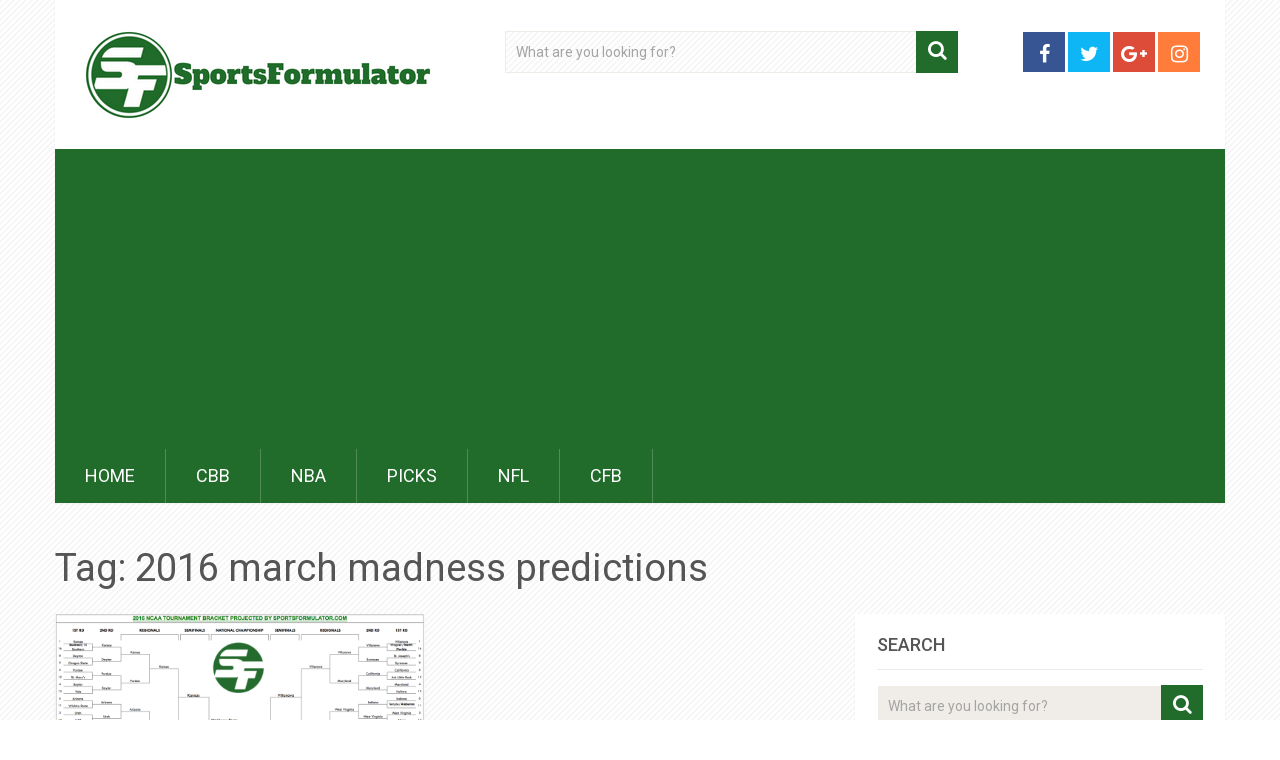

--- FILE ---
content_type: text/html; charset=UTF-8
request_url: https://sportsformulator.com/en/tag/2016-march-madness-predictions/
body_size: 11762
content:
<!DOCTYPE html>
<html class="no-js" lang="en-US">
<head>
	<meta charset="UTF-8">
	<!-- Always force latest IE rendering engine (even in intranet) & Chrome Frame -->
	<!--[if IE ]>
	<meta http-equiv="X-UA-Compatible" content="IE=edge,chrome=1">
	<![endif]-->
	<link rel="profile" href="http://gmpg.org/xfn/11" />
	
                    <link rel="icon" href="https://sportsformulator.com/wp-content/uploads/2016/03/SportsFormulatorLogoGreen32.jpg" type="image/x-icon" />
        
                    <!-- IE10 Tile.-->
            <meta name="msapplication-TileColor" content="#FFFFFF">
            <meta name="msapplication-TileImage" content="https://sportsformulator.com/wp-content/uploads/2016/03/SportsFormulatorLogoGreen150.jpg">
        
                    <!--iOS/android/handheld specific -->
            <link rel="apple-touch-icon-precomposed" href="https://sportsformulator.com/wp-content/uploads/2016/03/SportsFormulatorLogoGreen150.jpg" />
        
                    <meta name="viewport" content="width=device-width, initial-scale=1">
            <meta name="apple-mobile-web-app-capable" content="yes">
            <meta name="apple-mobile-web-app-status-bar-style" content="black">
        
                            	<link rel="pingback" href="https://sportsformulator.com/xmlrpc.php" />
	<meta name='robots' content='index, follow, max-image-preview:large, max-snippet:-1, max-video-preview:-1' />
<script type="text/javascript">document.documentElement.className = document.documentElement.className.replace( /\bno-js\b/,'js' );</script>
	<!-- This site is optimized with the Yoast SEO plugin v26.7 - https://yoast.com/wordpress/plugins/seo/ -->
	<title>2016 march madness predictions Archives - SportsFormulator</title>
	<link rel="canonical" href="https://sportsformulator.com/en/tag/2016-march-madness-predictions/" />
	<meta property="og:locale" content="en_US" />
	<meta property="og:type" content="article" />
	<meta property="og:title" content="2016 march madness predictions Archives - SportsFormulator" />
	<meta property="og:url" content="https://sportsformulator.com/en/tag/2016-march-madness-predictions/" />
	<meta property="og:site_name" content="SportsFormulator" />
	<meta name="twitter:card" content="summary_large_image" />
	<meta name="twitter:site" content="@sportsformulatr" />
	<script type="application/ld+json" class="yoast-schema-graph">{"@context":"https://schema.org","@graph":[{"@type":"CollectionPage","@id":"https://sportsformulator.com/en/tag/2016-march-madness-predictions/","url":"https://sportsformulator.com/en/tag/2016-march-madness-predictions/","name":"2016 march madness predictions Archives - SportsFormulator","isPartOf":{"@id":"https://sportsformulator.com/#website"},"inLanguage":"en-US"},{"@type":"WebSite","@id":"https://sportsformulator.com/#website","url":"https://sportsformulator.com/","name":"SportsFormulator","description":"Data Driven Sports Predictions","publisher":{"@id":"https://sportsformulator.com/#organization"},"potentialAction":[{"@type":"SearchAction","target":{"@type":"EntryPoint","urlTemplate":"https://sportsformulator.com/?s={search_term_string}"},"query-input":{"@type":"PropertyValueSpecification","valueRequired":true,"valueName":"search_term_string"}}],"inLanguage":"en-US"},{"@type":"Organization","@id":"https://sportsformulator.com/#organization","name":"SportsFormulator","url":"https://sportsformulator.com/","logo":{"@type":"ImageObject","inLanguage":"en-US","@id":"https://sportsformulator.com/#/schema/logo/image/","url":"https://sportsformulator.com/wp-content/uploads/2015/12/SportsFormulatorLogoGreen.jpg","contentUrl":"https://sportsformulator.com/wp-content/uploads/2015/12/SportsFormulatorLogoGreen.jpg","width":343,"height":343,"caption":"SportsFormulator"},"image":{"@id":"https://sportsformulator.com/#/schema/logo/image/"},"sameAs":["http://facebook.com/sportsformulator","https://x.com/sportsformulatr","http://instagram.com/sportsformulator","https://www.linkedin.com/company/2951242/admin/updates/"]}]}</script>
	<!-- / Yoast SEO plugin. -->


<link rel='dns-prefetch' href='//www.googletagmanager.com' />
<link rel='dns-prefetch' href='//pagead2.googlesyndication.com' />
<link rel="alternate" type="application/rss+xml" title="SportsFormulator &raquo; Feed" href="https://sportsformulator.com/feed/" />
<link rel="alternate" type="application/rss+xml" title="SportsFormulator &raquo; Comments Feed" href="https://sportsformulator.com/comments/feed/" />
<link rel="alternate" type="application/rss+xml" title="SportsFormulator &raquo; 2016 march madness predictions Tag Feed" href="https://sportsformulator.com/en/tag/2016-march-madness-predictions/feed/" />
<style id='wp-img-auto-sizes-contain-inline-css' type='text/css'>
img:is([sizes=auto i],[sizes^="auto," i]){contain-intrinsic-size:3000px 1500px}
/*# sourceURL=wp-img-auto-sizes-contain-inline-css */
</style>
<style id='wp-emoji-styles-inline-css' type='text/css'>

	img.wp-smiley, img.emoji {
		display: inline !important;
		border: none !important;
		box-shadow: none !important;
		height: 1em !important;
		width: 1em !important;
		margin: 0 0.07em !important;
		vertical-align: -0.1em !important;
		background: none !important;
		padding: 0 !important;
	}
/*# sourceURL=wp-emoji-styles-inline-css */
</style>
<link rel='stylesheet' id='wp-block-library-css' href='https://sportsformulator.com/wp-includes/css/dist/block-library/style.min.css' type='text/css' media='all' />
<style id='classic-theme-styles-inline-css' type='text/css'>
/*! This file is auto-generated */
.wp-block-button__link{color:#fff;background-color:#32373c;border-radius:9999px;box-shadow:none;text-decoration:none;padding:calc(.667em + 2px) calc(1.333em + 2px);font-size:1.125em}.wp-block-file__button{background:#32373c;color:#fff;text-decoration:none}
/*# sourceURL=/wp-includes/css/classic-themes.min.css */
</style>
<style id='global-styles-inline-css' type='text/css'>
:root{--wp--preset--aspect-ratio--square: 1;--wp--preset--aspect-ratio--4-3: 4/3;--wp--preset--aspect-ratio--3-4: 3/4;--wp--preset--aspect-ratio--3-2: 3/2;--wp--preset--aspect-ratio--2-3: 2/3;--wp--preset--aspect-ratio--16-9: 16/9;--wp--preset--aspect-ratio--9-16: 9/16;--wp--preset--color--black: #000000;--wp--preset--color--cyan-bluish-gray: #abb8c3;--wp--preset--color--white: #ffffff;--wp--preset--color--pale-pink: #f78da7;--wp--preset--color--vivid-red: #cf2e2e;--wp--preset--color--luminous-vivid-orange: #ff6900;--wp--preset--color--luminous-vivid-amber: #fcb900;--wp--preset--color--light-green-cyan: #7bdcb5;--wp--preset--color--vivid-green-cyan: #00d084;--wp--preset--color--pale-cyan-blue: #8ed1fc;--wp--preset--color--vivid-cyan-blue: #0693e3;--wp--preset--color--vivid-purple: #9b51e0;--wp--preset--gradient--vivid-cyan-blue-to-vivid-purple: linear-gradient(135deg,rgb(6,147,227) 0%,rgb(155,81,224) 100%);--wp--preset--gradient--light-green-cyan-to-vivid-green-cyan: linear-gradient(135deg,rgb(122,220,180) 0%,rgb(0,208,130) 100%);--wp--preset--gradient--luminous-vivid-amber-to-luminous-vivid-orange: linear-gradient(135deg,rgb(252,185,0) 0%,rgb(255,105,0) 100%);--wp--preset--gradient--luminous-vivid-orange-to-vivid-red: linear-gradient(135deg,rgb(255,105,0) 0%,rgb(207,46,46) 100%);--wp--preset--gradient--very-light-gray-to-cyan-bluish-gray: linear-gradient(135deg,rgb(238,238,238) 0%,rgb(169,184,195) 100%);--wp--preset--gradient--cool-to-warm-spectrum: linear-gradient(135deg,rgb(74,234,220) 0%,rgb(151,120,209) 20%,rgb(207,42,186) 40%,rgb(238,44,130) 60%,rgb(251,105,98) 80%,rgb(254,248,76) 100%);--wp--preset--gradient--blush-light-purple: linear-gradient(135deg,rgb(255,206,236) 0%,rgb(152,150,240) 100%);--wp--preset--gradient--blush-bordeaux: linear-gradient(135deg,rgb(254,205,165) 0%,rgb(254,45,45) 50%,rgb(107,0,62) 100%);--wp--preset--gradient--luminous-dusk: linear-gradient(135deg,rgb(255,203,112) 0%,rgb(199,81,192) 50%,rgb(65,88,208) 100%);--wp--preset--gradient--pale-ocean: linear-gradient(135deg,rgb(255,245,203) 0%,rgb(182,227,212) 50%,rgb(51,167,181) 100%);--wp--preset--gradient--electric-grass: linear-gradient(135deg,rgb(202,248,128) 0%,rgb(113,206,126) 100%);--wp--preset--gradient--midnight: linear-gradient(135deg,rgb(2,3,129) 0%,rgb(40,116,252) 100%);--wp--preset--font-size--small: 13px;--wp--preset--font-size--medium: 20px;--wp--preset--font-size--large: 36px;--wp--preset--font-size--x-large: 42px;--wp--preset--spacing--20: 0.44rem;--wp--preset--spacing--30: 0.67rem;--wp--preset--spacing--40: 1rem;--wp--preset--spacing--50: 1.5rem;--wp--preset--spacing--60: 2.25rem;--wp--preset--spacing--70: 3.38rem;--wp--preset--spacing--80: 5.06rem;--wp--preset--shadow--natural: 6px 6px 9px rgba(0, 0, 0, 0.2);--wp--preset--shadow--deep: 12px 12px 50px rgba(0, 0, 0, 0.4);--wp--preset--shadow--sharp: 6px 6px 0px rgba(0, 0, 0, 0.2);--wp--preset--shadow--outlined: 6px 6px 0px -3px rgb(255, 255, 255), 6px 6px rgb(0, 0, 0);--wp--preset--shadow--crisp: 6px 6px 0px rgb(0, 0, 0);}:where(.is-layout-flex){gap: 0.5em;}:where(.is-layout-grid){gap: 0.5em;}body .is-layout-flex{display: flex;}.is-layout-flex{flex-wrap: wrap;align-items: center;}.is-layout-flex > :is(*, div){margin: 0;}body .is-layout-grid{display: grid;}.is-layout-grid > :is(*, div){margin: 0;}:where(.wp-block-columns.is-layout-flex){gap: 2em;}:where(.wp-block-columns.is-layout-grid){gap: 2em;}:where(.wp-block-post-template.is-layout-flex){gap: 1.25em;}:where(.wp-block-post-template.is-layout-grid){gap: 1.25em;}.has-black-color{color: var(--wp--preset--color--black) !important;}.has-cyan-bluish-gray-color{color: var(--wp--preset--color--cyan-bluish-gray) !important;}.has-white-color{color: var(--wp--preset--color--white) !important;}.has-pale-pink-color{color: var(--wp--preset--color--pale-pink) !important;}.has-vivid-red-color{color: var(--wp--preset--color--vivid-red) !important;}.has-luminous-vivid-orange-color{color: var(--wp--preset--color--luminous-vivid-orange) !important;}.has-luminous-vivid-amber-color{color: var(--wp--preset--color--luminous-vivid-amber) !important;}.has-light-green-cyan-color{color: var(--wp--preset--color--light-green-cyan) !important;}.has-vivid-green-cyan-color{color: var(--wp--preset--color--vivid-green-cyan) !important;}.has-pale-cyan-blue-color{color: var(--wp--preset--color--pale-cyan-blue) !important;}.has-vivid-cyan-blue-color{color: var(--wp--preset--color--vivid-cyan-blue) !important;}.has-vivid-purple-color{color: var(--wp--preset--color--vivid-purple) !important;}.has-black-background-color{background-color: var(--wp--preset--color--black) !important;}.has-cyan-bluish-gray-background-color{background-color: var(--wp--preset--color--cyan-bluish-gray) !important;}.has-white-background-color{background-color: var(--wp--preset--color--white) !important;}.has-pale-pink-background-color{background-color: var(--wp--preset--color--pale-pink) !important;}.has-vivid-red-background-color{background-color: var(--wp--preset--color--vivid-red) !important;}.has-luminous-vivid-orange-background-color{background-color: var(--wp--preset--color--luminous-vivid-orange) !important;}.has-luminous-vivid-amber-background-color{background-color: var(--wp--preset--color--luminous-vivid-amber) !important;}.has-light-green-cyan-background-color{background-color: var(--wp--preset--color--light-green-cyan) !important;}.has-vivid-green-cyan-background-color{background-color: var(--wp--preset--color--vivid-green-cyan) !important;}.has-pale-cyan-blue-background-color{background-color: var(--wp--preset--color--pale-cyan-blue) !important;}.has-vivid-cyan-blue-background-color{background-color: var(--wp--preset--color--vivid-cyan-blue) !important;}.has-vivid-purple-background-color{background-color: var(--wp--preset--color--vivid-purple) !important;}.has-black-border-color{border-color: var(--wp--preset--color--black) !important;}.has-cyan-bluish-gray-border-color{border-color: var(--wp--preset--color--cyan-bluish-gray) !important;}.has-white-border-color{border-color: var(--wp--preset--color--white) !important;}.has-pale-pink-border-color{border-color: var(--wp--preset--color--pale-pink) !important;}.has-vivid-red-border-color{border-color: var(--wp--preset--color--vivid-red) !important;}.has-luminous-vivid-orange-border-color{border-color: var(--wp--preset--color--luminous-vivid-orange) !important;}.has-luminous-vivid-amber-border-color{border-color: var(--wp--preset--color--luminous-vivid-amber) !important;}.has-light-green-cyan-border-color{border-color: var(--wp--preset--color--light-green-cyan) !important;}.has-vivid-green-cyan-border-color{border-color: var(--wp--preset--color--vivid-green-cyan) !important;}.has-pale-cyan-blue-border-color{border-color: var(--wp--preset--color--pale-cyan-blue) !important;}.has-vivid-cyan-blue-border-color{border-color: var(--wp--preset--color--vivid-cyan-blue) !important;}.has-vivid-purple-border-color{border-color: var(--wp--preset--color--vivid-purple) !important;}.has-vivid-cyan-blue-to-vivid-purple-gradient-background{background: var(--wp--preset--gradient--vivid-cyan-blue-to-vivid-purple) !important;}.has-light-green-cyan-to-vivid-green-cyan-gradient-background{background: var(--wp--preset--gradient--light-green-cyan-to-vivid-green-cyan) !important;}.has-luminous-vivid-amber-to-luminous-vivid-orange-gradient-background{background: var(--wp--preset--gradient--luminous-vivid-amber-to-luminous-vivid-orange) !important;}.has-luminous-vivid-orange-to-vivid-red-gradient-background{background: var(--wp--preset--gradient--luminous-vivid-orange-to-vivid-red) !important;}.has-very-light-gray-to-cyan-bluish-gray-gradient-background{background: var(--wp--preset--gradient--very-light-gray-to-cyan-bluish-gray) !important;}.has-cool-to-warm-spectrum-gradient-background{background: var(--wp--preset--gradient--cool-to-warm-spectrum) !important;}.has-blush-light-purple-gradient-background{background: var(--wp--preset--gradient--blush-light-purple) !important;}.has-blush-bordeaux-gradient-background{background: var(--wp--preset--gradient--blush-bordeaux) !important;}.has-luminous-dusk-gradient-background{background: var(--wp--preset--gradient--luminous-dusk) !important;}.has-pale-ocean-gradient-background{background: var(--wp--preset--gradient--pale-ocean) !important;}.has-electric-grass-gradient-background{background: var(--wp--preset--gradient--electric-grass) !important;}.has-midnight-gradient-background{background: var(--wp--preset--gradient--midnight) !important;}.has-small-font-size{font-size: var(--wp--preset--font-size--small) !important;}.has-medium-font-size{font-size: var(--wp--preset--font-size--medium) !important;}.has-large-font-size{font-size: var(--wp--preset--font-size--large) !important;}.has-x-large-font-size{font-size: var(--wp--preset--font-size--x-large) !important;}
:where(.wp-block-post-template.is-layout-flex){gap: 1.25em;}:where(.wp-block-post-template.is-layout-grid){gap: 1.25em;}
:where(.wp-block-term-template.is-layout-flex){gap: 1.25em;}:where(.wp-block-term-template.is-layout-grid){gap: 1.25em;}
:where(.wp-block-columns.is-layout-flex){gap: 2em;}:where(.wp-block-columns.is-layout-grid){gap: 2em;}
:root :where(.wp-block-pullquote){font-size: 1.5em;line-height: 1.6;}
/*# sourceURL=global-styles-inline-css */
</style>
<style id='woocommerce-inline-inline-css' type='text/css'>
.woocommerce form .form-row .required { visibility: visible; }
/*# sourceURL=woocommerce-inline-inline-css */
</style>
<link rel='stylesheet' id='ez-toc-css' href='https://sportsformulator.com/wp-content/plugins/easy-table-of-contents/assets/css/screen.min.css' type='text/css' media='all' />
<style id='ez-toc-inline-css' type='text/css'>
div#ez-toc-container .ez-toc-title {font-size: 120%;}div#ez-toc-container .ez-toc-title {font-weight: 500;}div#ez-toc-container ul li , div#ez-toc-container ul li a {font-size: 95%;}div#ez-toc-container ul li , div#ez-toc-container ul li a {font-weight: 500;}div#ez-toc-container nav ul ul li {font-size: 90%;}.ez-toc-box-title {font-weight: bold; margin-bottom: 10px; text-align: center; text-transform: uppercase; letter-spacing: 1px; color: #666; padding-bottom: 5px;position:absolute;top:-4%;left:5%;background-color: inherit;transition: top 0.3s ease;}.ez-toc-box-title.toc-closed {top:-25%;}
.ez-toc-container-direction {direction: ltr;}.ez-toc-counter ul{counter-reset: item ;}.ez-toc-counter nav ul li a::before {content: counters(item, '.', decimal) '. ';display: inline-block;counter-increment: item;flex-grow: 0;flex-shrink: 0;margin-right: .2em; float: left; }.ez-toc-widget-direction {direction: ltr;}.ez-toc-widget-container ul{counter-reset: item ;}.ez-toc-widget-container nav ul li a::before {content: counters(item, '.', decimal) '. ';display: inline-block;counter-increment: item;flex-grow: 0;flex-shrink: 0;margin-right: .2em; float: left; }
/*# sourceURL=ez-toc-inline-css */
</style>
<link rel='stylesheet' id='sociallyviral-stylesheet-css' href='https://sportsformulator.com/wp-content/themes/mts_sociallyviral/style.css' type='text/css' media='all' />
<style id='sociallyviral-stylesheet-inline-css' type='text/css'>

        body, .sidebar.c-4-12, #header #s {background-color:#ffffff;background-image:url(https://sportsformulator.com/wp-content/themes/mts_sociallyviral/images/pattern3.png);}

        #primary-navigation, .navigation ul ul, .pagination a, .pagination .dots, .latestPost-review-wrapper, .single_post .thecategory, .single-prev-next a:hover, .tagcloud a:hover, #commentform input#submit:hover, .contactform #submit:hover, .post-label, .latestPost .review-type-circle.review-total-only, .latestPost .review-type-circle.wp-review-show-total, .bypostauthor .fn:after, #primary-navigation .navigation.mobile-menu-wrapper, #wpmm-megamenu .review-total-only, .owl-controls .owl-dot.active span, .owl-controls .owl-dot:hover span, .owl-prev, .owl-next, .woocommerce a.button, .woocommerce-page a.button, .woocommerce button.button, .woocommerce-page button.button, .woocommerce input.button, .woocommerce-page input.button, .woocommerce #respond input#submit, .woocommerce-page #respond input#submit, .woocommerce #content input.button, .woocommerce-page #content input.button, .woocommerce nav.woocommerce-pagination ul li a, .woocommerce-page nav.woocommerce-pagination ul li a, .woocommerce #content nav.woocommerce-pagination ul li a, .woocommerce-page #content nav.woocommerce-pagination ul li a, .woocommerce .bypostauthor:after, #searchsubmit, .woocommerce nav.woocommerce-pagination ul li span.current, .woocommerce-page nav.woocommerce-pagination ul li span.current, .woocommerce #content nav.woocommerce-pagination ul li span.current, .woocommerce-page #content nav.woocommerce-pagination ul li span.current, .woocommerce nav.woocommerce-pagination ul li a:hover, .woocommerce-page nav.woocommerce-pagination ul li a:hover, .woocommerce #content nav.woocommerce-pagination ul li a:hover, .woocommerce-page #content nav.woocommerce-pagination ul li a:hover, .woocommerce nav.woocommerce-pagination ul li a:focus, .woocommerce-page nav.woocommerce-pagination ul li a:focus, .woocommerce #content nav.woocommerce-pagination ul li a:focus, .woocommerce-page #content nav.woocommerce-pagination ul li a:focus, .woocommerce a.button, .woocommerce-page a.button, .woocommerce button.button, .woocommerce-page button.button, .woocommerce input.button, .woocommerce-page input.button, .woocommerce #respond input#submit, .woocommerce-page #respond input#submit, .woocommerce #content input.button, .woocommerce-page #content input.button { background-color: #216c2a; color: #fff; }

        #searchform .fa-search, .currenttext, .pagination a:hover, .single .pagination a:hover .currenttext, .page-numbers.current, .pagination .nav-previous a:hover, .pagination .nav-next a:hover, .single-prev-next a, .tagcloud a, #commentform input#submit, .contact-form #mtscontact_submit, .woocommerce-product-search input[type='submit'], .woocommerce-account .woocommerce-MyAccount-navigation li.is-active { background-color: #216c2a; }

        .thecontent a, .post .tags a, #commentform a, .author-posts a:hover, .fn a, a { color: #216c2a; }

        .latestPost .title:hover, .latestPost .title a:hover, .post-info a:hover, .single_post .post-info a:hover, .copyrights a:hover, .thecontent a:hover, .breadcrumb a:hover, .sidebar.c-4-12 a:hover, .post .tags a:hover, #commentform a:hover, .author-posts a, .reply a:hover, .ajax-search-results li a:hover, .ajax-search-meta .results-link { color: #216c2a; }

        .wpmm-megamenu-showing.wpmm-light-scheme { background-color:#216c2a!important; }

        input#author:hover, input#email:hover, input#url:hover, #comment:hover, .contact-form input:hover, .contact-form textarea:hover, .woocommerce-product-search input[type='submit'] { border-color: #216c2a; }

        
        .shareit { bottom: 0; left: auto; margin: 0 0 0 -68px; width: 44px; position: fixed; padding: 5px; border:none; border-right: 0;}
        .share-item {margin: 2px;} .single-prev-next { width: 100%; } .single-prev-next a:nth-child(2) { float: right; } .rrssb-buttons li a .text { display: none; } .rrssb-buttons li.stumbleupon { max-width: 45px; }
        
        
        
        
            
/*# sourceURL=sociallyviral-stylesheet-inline-css */
</style>
<link rel='stylesheet' id='responsive-css' href='https://sportsformulator.com/wp-content/themes/mts_sociallyviral/css/responsive.css' type='text/css' media='all' />
<link rel='stylesheet' id='fontawesome-css' href='https://sportsformulator.com/wp-content/themes/mts_sociallyviral/css/font-awesome.min.css' type='text/css' media='all' />
<script type="text/javascript" src="https://sportsformulator.com/wp-includes/js/jquery/jquery.min.js" id="jquery-core-js"></script>
<script type="text/javascript" src="https://sportsformulator.com/wp-includes/js/jquery/jquery-migrate.min.js" id="jquery-migrate-js"></script>
<script type="text/javascript" id="mts_ajax-js-extra">
/* <![CDATA[ */
var mts_ajax_loadposts = {"startPage":"1","maxPages":"1","nextLink":"","autoLoad":"","i18n_loadmore":"Load More","i18n_loading":"Loading...","i18n_nomore":"No more posts."};
//# sourceURL=mts_ajax-js-extra
/* ]]> */
</script>
<script type="text/javascript" async="async" src="https://sportsformulator.com/wp-content/themes/mts_sociallyviral/js/ajax.js" id="mts_ajax-js"></script>
<script type="text/javascript" src="https://sportsformulator.com/wp-content/themes/mts_sociallyviral/js/history.js" id="historyjs-js"></script>
<link rel="https://api.w.org/" href="https://sportsformulator.com/wp-json/" /><link rel="alternate" title="JSON" type="application/json" href="https://sportsformulator.com/wp-json/wp/v2/tags/9497" /><link rel="EditURI" type="application/rsd+xml" title="RSD" href="https://sportsformulator.com/xmlrpc.php?rsd" />
<meta name="generator" content="WordPress 6.9" />
<meta name="generator" content="WooCommerce 10.4.3" />
<meta name="generator" content="Site Kit by Google 1.170.0" /><link href="//fonts.googleapis.com/css?family=Roboto:normal|Roboto:500&amp;subset=latin" rel="stylesheet" type="text/css">
<style type="text/css">
#logo a { font-family: 'Roboto'; font-weight: normal; font-size: 44px; color: #33bcf2; }
.primary-navigation li, .primary-navigation li a { font-family: 'Roboto'; font-weight: normal; font-size: 18px; color: #ffffff;text-transform: uppercase; }
.latestPost .title, .latestPost .title a { font-family: 'Roboto'; font-weight: normal; font-size: 24px; color: #555555;line-height: 36px; }
.single-title { font-family: 'Roboto'; font-weight: normal; font-size: 38px; color: #555555;line-height: 53px; }
body { font-family: 'Roboto'; font-weight: normal; font-size: 16px; color: #707070; }
.widget .widget-title { font-family: 'Roboto'; font-weight: 500; font-size: 18px; color: #555555;text-transform: uppercase; }
#sidebars .widget { font-family: 'Roboto'; font-weight: normal; font-size: 16px; color: #707070; }
.footer-widgets { font-family: 'Roboto'; font-weight: normal; font-size: 14px; color: #707070; }
h1 { font-family: 'Roboto'; font-weight: normal; font-size: 38px; color: #555555; }
h2 { font-family: 'Roboto'; font-weight: normal; font-size: 34px; color: #555555; }
h3 { font-family: 'Roboto'; font-weight: normal; font-size: 30px; color: #555555; }
h4 { font-family: 'Roboto'; font-weight: normal; font-size: 28px; color: #555555; }
h5 { font-family: 'Roboto'; font-weight: normal; font-size: 24px; color: #555555; }
h6 { font-family: 'Roboto'; font-weight: normal; font-size: 20px; color: #555555; }
</style>
	<noscript><style>.woocommerce-product-gallery{ opacity: 1 !important; }</style></noscript>
	
<!-- Google AdSense meta tags added by Site Kit -->
<meta name="google-adsense-platform-account" content="ca-host-pub-2644536267352236">
<meta name="google-adsense-platform-domain" content="sitekit.withgoogle.com">
<!-- End Google AdSense meta tags added by Site Kit -->
<meta name="generator" content="Elementor 3.33.4; features: additional_custom_breakpoints; settings: css_print_method-external, google_font-enabled, font_display-auto">
			<style>
				.e-con.e-parent:nth-of-type(n+4):not(.e-lazyloaded):not(.e-no-lazyload),
				.e-con.e-parent:nth-of-type(n+4):not(.e-lazyloaded):not(.e-no-lazyload) * {
					background-image: none !important;
				}
				@media screen and (max-height: 1024px) {
					.e-con.e-parent:nth-of-type(n+3):not(.e-lazyloaded):not(.e-no-lazyload),
					.e-con.e-parent:nth-of-type(n+3):not(.e-lazyloaded):not(.e-no-lazyload) * {
						background-image: none !important;
					}
				}
				@media screen and (max-height: 640px) {
					.e-con.e-parent:nth-of-type(n+2):not(.e-lazyloaded):not(.e-no-lazyload),
					.e-con.e-parent:nth-of-type(n+2):not(.e-lazyloaded):not(.e-no-lazyload) * {
						background-image: none !important;
					}
				}
			</style>
			
<!-- Google AdSense snippet added by Site Kit -->
<script type="text/javascript" async="async" src="https://pagead2.googlesyndication.com/pagead/js/adsbygoogle.js?client=ca-pub-0737756937690392&amp;host=ca-host-pub-2644536267352236" crossorigin="anonymous"></script>

<!-- End Google AdSense snippet added by Site Kit -->
<link rel="icon" href="https://sportsformulator.com/wp-content/uploads/2016/09/cropped-SF-Logo-Green-BG-32x32.png" sizes="32x32" />
<link rel="icon" href="https://sportsformulator.com/wp-content/uploads/2016/09/cropped-SF-Logo-Green-BG-192x192.png" sizes="192x192" />
<link rel="apple-touch-icon" href="https://sportsformulator.com/wp-content/uploads/2016/09/cropped-SF-Logo-Green-BG-180x180.png" />
<meta name="msapplication-TileImage" content="https://sportsformulator.com/wp-content/uploads/2016/09/cropped-SF-Logo-Green-BG-270x270.png" />
		<style type="text/css" id="wp-custom-css">
			body.page-id-42487 {
    overflow: hidden;
}
body.page-id-42487 .header-social a .fa {
    color: #fff;
    font: normal normal normal 20px / 1 FontAwesome;
}

.signup-frm .elementor-field-subgroup {
    line-height: 1.5;
}

.signup-frm .elementor-field-subgroup span.elementor-field-option input[type="checkbox"] {
    padding: 0;
    height: initial;
    width: initial;
    margin-bottom: 0;
    display: none;
    cursor: pointer;
}

.signup-frm .elementor-field-subgroup span.elementor-field-option label {
    position: relative;
    cursor: pointer;
}

.signup-frm .elementor-field-subgroup span.elementor-field-option label:before {
    content: "";
    -webkit-appearance: none;
    background-color: #fff;
    border: 2px solid #216c2a;
    box-shadow: 0 1px 2px rgba(0, 0, 0, 0.05), inset 0px -15px 10px -12px rgba(0, 0, 0, 0.05);
    padding: 7px;
    display: inline-block;
    position: relative;
    vertical-align: middle;
    cursor: pointer;
    margin: 0 5px 5px 0;
}

.signup-frm .elementor-field-subgroup span.elementor-field-option input[type="checkbox"]:checked+label:after {
    content: "";
    display: block;
    position: absolute;
    top: 1px;
    left: 6px;
    width: 5px;
    height: 9px;
    border: solid #216c2a;
    border-width: 0 2px 2px 0;
    transform: rotate(45deg);
}

.signup-frm .elementor-field-textual {
    min-height: 39px;
}

.signup-frm .elementor-message.elementor-message-success {
    color: green;
    padding: 0;
    display: inline-block;
    font-size: 16px;
    margin-top: 20px;
}

.signup-frm .elementor-field-type-email input[type="email"] {
    z-index: 1;
}

.signup-frm .e-form__buttons button {
    width: 100px;
    z-index: 99;
    cursor: pointer;
    padding: 10px 0;
    font-size: 13px;
}

.signup-frm .elementor-field-option label {
    font-size: 12px !important;
    line-height: 1.2em !important;
}

.signup-frm .e-form__buttons {
    position: absolute;
    right: -5px;
    width: 100%;
    justify-content: end;
    border-radius: 0 !important;
    top: 0;
}

.recommended-post-details .elementor-posts .elementor-post a.elementor-post__thumbnail__link {
    flex: 0 0 25%;
    max-width: 25%;
    width: 25%;
}

.elementor-grid-1.recommended-post-details .elementor-grid {
    gap: 20px;
}

.recommended-post-details .elementor-posts .elementor-post a.elementor-post__thumbnail__link img {
    width: 100%;
    border-radius: 6px;
}

.featued-stories:hover .elementor-swiper-button-prev,
.featued-stories:hover .elementor-swiper-button-next {
    opacity: 1;
}

.featued-stories .elementor-swiper-button-prev,
.featued-stories .elementor-swiper-button-next {
    opacity: 0;
}

.more-stories .elementor-post__thumbnail img,
.more-stories .elementor-post__thumbnail__link {
    display: none;
}

.featued-stories .elementor-post__thumbnail img {
    height: 300px !important;
    display: block;
    object-fit: cover;
    border-radius: 8px;
    position: relative;
}

.featued-stories .elementor-post__text {
    position: absolute;
    bottom: 10px;
    padding: 0 20px 20px 20px;
    width: auto;
    flex-grow: 0;
}

.featued-stories .elementor-post__thumbnail:after {
    background-image: linear-gradient(rgba(255, 255, 255, 0.5), rgba(0, 0, 0, 0.9));
    content: "";
    width: 100%;
    display: block;
    height: 100%;
    position: absolute;
    border-radius: 8px;
    top: 0px;
}

.featued-stories .elementor-post__text .elementor-post__title span a {
    color: #fff;
    font-family: "Oswald", Sans-serif;
    margin-bottom: 10px;
    display: block;
    font-size: 21px;
}

.featued-stories .elementor-widget-image img {
    height: 300px !important;
    display: block;
    object-fit: cover;
    border-radius: 8px;
    position: relative;
}

.featued-stories .elementor-container>.elementor-element .elementor-widget-wrap:before {
    content: "";
    position: absolute;
    inset: 0;
    background-image: repeating-linear-gradient(0deg, #000, transparent);
    z-index: 1;
}

.featued-stories .elementor-container>.elementor-element {
    border-radius: 10px;
    overflow: hidden;
}

.featued-stories .elementor-heading-title {
    line-height: 20px;
}

.featued-stories .elementor-widget-image img:after {
    background-image: linear-gradient(rgba(255, 255, 255, 0.5), rgba(0, 0, 0, 0.9));
    content: "";
    width: 100%;
    display: block;
    height: 100%;
    position: absolute;
    border-radius: 8px;
    top: 0;
    z-index: 999;
}
.featued-stories .swiper-slide a {
    color: #fff;
}

.more-stories .elementor-grid {
    gap: 10px;
}

.more-stories .elementor-post__title span a {
    font-size: 16px;
}

.more-stories .elementor-post__title {
    margin: 0 !important;
    padding: 5px 0 10px 35px;
    background: url(https://sportsformulator.com/wp-content/uploads/2024/06/l-post-icon.png);
    background-repeat: no-repeat;
    background-size: 20px;
    background-position: left 9px;
}

.more-stories .elementor-post__title span a:hover {
    color: #216c2a;
}

.more-stories .elementor-posts .elementor-post {
    border-bottom: 1px solid #afafaf;
}

.more-stories .elementor-posts .elementor-post:last-child {
    border-bottom: none;
}

.recommended-post-details .elementor-posts .elementor-post a.elementor-post__thumbnail__link img:hover {
    opacity: 0.5;
}
.page-id-42487 #toc_container {
    display: none;
}
@media (max-width: 1024px) {

    .recommended-post-details .elementor-posts .elementor-post__thumbnail {
        padding-bottom: 80px !important;
    }

    .signup-frm .e-form__buttons {
        right: -5px;
    }
}
@media (max-width: 767px) {

    .recommended-post-details .elementor-posts .elementor-post a.elementor-post__thumbnail__link {
        flex: 0 0 15%;
        max-width: 15%;
        width: 15%;
    }

    .recommended-post-details .elementor-posts .elementor-post__thumbnail {
        padding: 20px 0 50px 0 !important;
    }

    .recommended-post-details .elementor-posts .elementor-post {
        justify-content: center;
      align-items: center;
        margin-bottom: 5px;
    }
    .elementor-grid-1.recommended-post-details .elementor-grid {
    gap: 5px;
}
}		</style>
		</head>
<body id="blog" class="archive tag tag-2016-march-madness-predictions tag-9497 wp-theme-mts_sociallyviral main theme-mts_sociallyviral woocommerce-no-js elementor-default elementor-kit-41291">    
	<div class="main-container">
		<header id="site-header" role="banner" itemscope itemtype="http://schema.org/WPHeader">
			<div class="container">
				<div id="header">
					<div class="logo-wrap">
																												  <h2 id="logo" class="image-logo" itemprop="headline">
										<a href="https://sportsformulator.com"><img src="https://sportsformulator.com/wp-content/uploads/2018/07/SportsFormulator-Website-Header-1.png" alt="SportsFormulator" width="360" height="90"></a>
									</h2><!-- END #logo -->
																		</div>

											<div class="header-search"><form method="get" id="searchform" class="search-form" action="https://sportsformulator.com" _lpchecked="1">
	<fieldset>
		<input type="search" name="s" id="s" value="" placeholder="What are you looking for?"  />
		<button id="search-image" class="sbutton" type="submit" value="">
	    		<i class="fa fa-search"></i>
	    	</button>
	</fieldset>
</form>
</div>
					
											<div class="header-social">
					        					            					                <a href="http://facebook.com/sportsformulator" class="header-facebook" style="background: #375593" target="_blank"><span class="fa fa-facebook"></span></a>
					            					        					            					                <a href="http://www.twitter.com/sportsformulatr" class="header-twitter" style="background: #0eb6f6" target="_blank"><span class="fa fa-twitter"></span></a>
					            					        					            					                <a href="https://plus.google.com/b/113887632666506473949/" class="header-google-plus" style="background: #dd4b39" target="_blank"><span class="fa fa-google-plus"></span></a>
					            					        					            					                <a href="http://www.instagram.com/sportsformulator" class="header-instagram" style="background: #ff7c3a" target="_blank"><span class="fa fa-instagram"></span></a>
					            					        					    </div>
					
					

			        											<div id="primary-navigation" class="primary-navigation" role="navigation" itemscope itemtype="http://schema.org/SiteNavigationElement">
											<a href="#" id="pull" class="toggle-mobile-menu">Menu</a>
													<nav class="navigation clearfix">
																	<ul id="menu-sf" class="menu clearfix"><li id="menu-item-13952" class="menu-item menu-item-type-custom menu-item-object-custom menu-item-home menu-item-13952"><a href="https://sportsformulator.com">Home</a></li>
<li id="menu-item-13507" class="menu-item menu-item-type-taxonomy menu-item-object-category menu-item-13507"><a href="https://sportsformulator.com/en/category/college-basketball/">CBB</a></li>
<li id="menu-item-13241" class="menu-item menu-item-type-taxonomy menu-item-object-category menu-item-13241"><a href="https://sportsformulator.com/en/category/nba/">NBA</a></li>
<li id="menu-item-34536" class="menu-item menu-item-type-custom menu-item-object-custom menu-item-34536"><a href="https://sportsformulator.com/shop">Picks</a></li>
<li id="menu-item-20557" class="menu-item menu-item-type-taxonomy menu-item-object-category menu-item-20557"><a href="https://sportsformulator.com/en/category/nfl/">NFL</a></li>
<li id="menu-item-20556" class="menu-item menu-item-type-taxonomy menu-item-object-category menu-item-20556"><a href="https://sportsformulator.com/en/category/college-football/">CFB</a></li>
</ul>															</nav>
							<nav class="navigation mobile-only clearfix mobile-menu-wrapper">
								<ul id="menu-sf-1" class="menu clearfix"><li class="menu-item menu-item-type-custom menu-item-object-custom menu-item-home menu-item-13952"><a href="https://sportsformulator.com">Home</a></li>
<li class="menu-item menu-item-type-taxonomy menu-item-object-category menu-item-13507"><a href="https://sportsformulator.com/en/category/college-basketball/">CBB</a></li>
<li class="menu-item menu-item-type-taxonomy menu-item-object-category menu-item-13241"><a href="https://sportsformulator.com/en/category/nba/">NBA</a></li>
<li class="menu-item menu-item-type-custom menu-item-object-custom menu-item-34536"><a href="https://sportsformulator.com/shop">Picks</a></li>
<li class="menu-item menu-item-type-taxonomy menu-item-object-category menu-item-20557"><a href="https://sportsformulator.com/en/category/nfl/">NFL</a></li>
<li class="menu-item menu-item-type-taxonomy menu-item-object-category menu-item-20556"><a href="https://sportsformulator.com/en/category/college-football/">CFB</a></li>
</ul>							</nav>
											</div>
					 

				</div><!--#header-->
			</div><!--.container-->
		</header>
					<div class="header-ad">
				<script async src="//pagead2.googlesyndication.com/pagead/js/adsbygoogle.js"></script>
<script>
     (adsbygoogle = window.adsbygoogle || []).push({
          google_ad_client: "ca-pub-0737756937690392",
          enable_page_level_ads: true
     });
</script>			</div>
		<div id="page" class="home-h2">
	<div id="content_box">
		<h1 class="postsby">
			<span>Tag: <span>2016 march madness predictions</span></span>
		</h1>
		<p></p>
		            <div class="article">
        											<article class="latestPost excerpt first">
				    <a href="https://sportsformulator.com/en/2016-ncaa-tournament-predictions-march-1-2016/" title="2016 NCAA Tournament Predictions &#8211; March 1, 2016" class="post-image post-image-left">
                        <div class="featured-thumbnail"><img fetchpriority="high" width="370" height="264" src="https://sportsformulator.com/wp-content/uploads/2016/02/NCAA-Tournament-Predictions-March-1-2016.png" class="attachment-sociallyviral-featured size-sociallyviral-featured" alt="" title="" decoding="async" srcset="https://sportsformulator.com/wp-content/uploads/2016/02/NCAA-Tournament-Predictions-March-1-2016.png 1656w, https://sportsformulator.com/wp-content/uploads/2016/02/NCAA-Tournament-Predictions-March-1-2016-600x428.png 600w, https://sportsformulator.com/wp-content/uploads/2016/02/NCAA-Tournament-Predictions-March-1-2016-500x356.png 500w, https://sportsformulator.com/wp-content/uploads/2016/02/NCAA-Tournament-Predictions-March-1-2016-768x547.png 768w, https://sportsformulator.com/wp-content/uploads/2016/02/NCAA-Tournament-Predictions-March-1-2016-1024x730.png 1024w" sizes="(max-width: 370px) 100vw, 370px" /></div>                                                                    </a>
                    <header>
                        <h2 class="title front-view-title"><a href="https://sportsformulator.com/en/2016-ncaa-tournament-predictions-march-1-2016/" title="2016 NCAA Tournament Predictions &#8211; March 1, 2016">2016 NCAA Tournament Predictions &#8211; March 1, 2016</a></h2>
                        			<div class="post-info">
                                <span class="thecategory"><i class="fa fa-tags"></i> <a href="https://sportsformulator.com/en/category/college-basketball/" title="View all posts in College Basketball">College Basketball</a></span>
                            <span class="thetime date updated"><i class="fa fa-calendar"></i> <span>March 1, 2016</span></span>
            			</div>
		                    </header>
                </article>
			
							            <div class="pagination pagination-previous-next">
            <ul>
                <li class="nav-previous"></li>
                <li class="nav-next"></li>
            </ul>
            </div>
            					            </div>
            	<aside id="sidebar" class="sidebar c-4-12 mts-sidebar-sidebar" role="complementary" itemscope itemtype="http://schema.org/WPSideBar">
					<div id="sidebar-search" class="widget">
				<h3 class="widget-title">Search</h3>
				<form method="get" id="searchform" class="search-form" action="https://sportsformulator.com" _lpchecked="1">
	<fieldset>
		<input type="search" name="s" id="s" value="" placeholder="What are you looking for?"  />
		<button id="search-image" class="sbutton" type="submit" value="">
	    		<i class="fa fa-search"></i>
	    	</button>
	</fieldset>
</form>
			</div>
			<div id="sidebar-archives" class="widget">
				<h3 class="widget-title">Archives</h3>
				<ul>
						<li><a href='https://sportsformulator.com/en/2025/08/'>August 2025</a></li>
	<li><a href='https://sportsformulator.com/en/2024/08/'>August 2024</a></li>
	<li><a href='https://sportsformulator.com/en/2024/04/'>April 2024</a></li>
	<li><a href='https://sportsformulator.com/en/2024/02/'>February 2024</a></li>
	<li><a href='https://sportsformulator.com/en/2024/01/'>January 2024</a></li>
	<li><a href='https://sportsformulator.com/en/2023/12/'>December 2023</a></li>
	<li><a href='https://sportsformulator.com/en/2023/10/'>October 2023</a></li>
	<li><a href='https://sportsformulator.com/en/2023/09/'>September 2023</a></li>
	<li><a href='https://sportsformulator.com/en/2023/08/'>August 2023</a></li>
	<li><a href='https://sportsformulator.com/en/2023/02/'>February 2023</a></li>
	<li><a href='https://sportsformulator.com/en/2023/01/'>January 2023</a></li>
	<li><a href='https://sportsformulator.com/en/2022/12/'>December 2022</a></li>
	<li><a href='https://sportsformulator.com/en/2022/11/'>November 2022</a></li>
	<li><a href='https://sportsformulator.com/en/2022/10/'>October 2022</a></li>
	<li><a href='https://sportsformulator.com/en/2022/09/'>September 2022</a></li>
	<li><a href='https://sportsformulator.com/en/2022/04/'>April 2022</a></li>
	<li><a href='https://sportsformulator.com/en/2022/03/'>March 2022</a></li>
	<li><a href='https://sportsformulator.com/en/2022/02/'>February 2022</a></li>
	<li><a href='https://sportsformulator.com/en/2022/01/'>January 2022</a></li>
	<li><a href='https://sportsformulator.com/en/2021/11/'>November 2021</a></li>
	<li><a href='https://sportsformulator.com/en/2021/03/'>March 2021</a></li>
	<li><a href='https://sportsformulator.com/en/2021/02/'>February 2021</a></li>
	<li><a href='https://sportsformulator.com/en/2021/01/'>January 2021</a></li>
	<li><a href='https://sportsformulator.com/en/2020/12/'>December 2020</a></li>
	<li><a href='https://sportsformulator.com/en/2020/11/'>November 2020</a></li>
	<li><a href='https://sportsformulator.com/en/2020/10/'>October 2020</a></li>
	<li><a href='https://sportsformulator.com/en/2020/09/'>September 2020</a></li>
	<li><a href='https://sportsformulator.com/en/2020/08/'>August 2020</a></li>
	<li><a href='https://sportsformulator.com/en/2020/07/'>July 2020</a></li>
	<li><a href='https://sportsformulator.com/en/2020/04/'>April 2020</a></li>
	<li><a href='https://sportsformulator.com/en/2020/03/'>March 2020</a></li>
	<li><a href='https://sportsformulator.com/en/2020/01/'>January 2020</a></li>
	<li><a href='https://sportsformulator.com/en/2019/12/'>December 2019</a></li>
	<li><a href='https://sportsformulator.com/en/2019/11/'>November 2019</a></li>
	<li><a href='https://sportsformulator.com/en/2019/10/'>October 2019</a></li>
	<li><a href='https://sportsformulator.com/en/2019/09/'>September 2019</a></li>
	<li><a href='https://sportsformulator.com/en/2019/08/'>August 2019</a></li>
	<li><a href='https://sportsformulator.com/en/2019/07/'>July 2019</a></li>
	<li><a href='https://sportsformulator.com/en/2019/06/'>June 2019</a></li>
	<li><a href='https://sportsformulator.com/en/2019/05/'>May 2019</a></li>
	<li><a href='https://sportsformulator.com/en/2019/04/'>April 2019</a></li>
	<li><a href='https://sportsformulator.com/en/2019/03/'>March 2019</a></li>
	<li><a href='https://sportsformulator.com/en/2019/02/'>February 2019</a></li>
	<li><a href='https://sportsformulator.com/en/2019/01/'>January 2019</a></li>
	<li><a href='https://sportsformulator.com/en/2018/12/'>December 2018</a></li>
	<li><a href='https://sportsformulator.com/en/2018/11/'>November 2018</a></li>
	<li><a href='https://sportsformulator.com/en/2018/10/'>October 2018</a></li>
	<li><a href='https://sportsformulator.com/en/2018/09/'>September 2018</a></li>
	<li><a href='https://sportsformulator.com/en/2018/08/'>August 2018</a></li>
	<li><a href='https://sportsformulator.com/en/2018/07/'>July 2018</a></li>
	<li><a href='https://sportsformulator.com/en/2018/06/'>June 2018</a></li>
	<li><a href='https://sportsformulator.com/en/2018/05/'>May 2018</a></li>
	<li><a href='https://sportsformulator.com/en/2018/04/'>April 2018</a></li>
	<li><a href='https://sportsformulator.com/en/2018/03/'>March 2018</a></li>
	<li><a href='https://sportsformulator.com/en/2018/02/'>February 2018</a></li>
	<li><a href='https://sportsformulator.com/en/2018/01/'>January 2018</a></li>
	<li><a href='https://sportsformulator.com/en/2017/12/'>December 2017</a></li>
	<li><a href='https://sportsformulator.com/en/2017/11/'>November 2017</a></li>
	<li><a href='https://sportsformulator.com/en/2017/10/'>October 2017</a></li>
	<li><a href='https://sportsformulator.com/en/2017/09/'>September 2017</a></li>
	<li><a href='https://sportsformulator.com/en/2017/08/'>August 2017</a></li>
	<li><a href='https://sportsformulator.com/en/2017/07/'>July 2017</a></li>
	<li><a href='https://sportsformulator.com/en/2017/06/'>June 2017</a></li>
	<li><a href='https://sportsformulator.com/en/2017/05/'>May 2017</a></li>
	<li><a href='https://sportsformulator.com/en/2017/04/'>April 2017</a></li>
	<li><a href='https://sportsformulator.com/en/2017/03/'>March 2017</a></li>
	<li><a href='https://sportsformulator.com/en/2017/02/'>February 2017</a></li>
	<li><a href='https://sportsformulator.com/en/2017/01/'>January 2017</a></li>
	<li><a href='https://sportsformulator.com/en/2016/12/'>December 2016</a></li>
	<li><a href='https://sportsformulator.com/en/2016/11/'>November 2016</a></li>
	<li><a href='https://sportsformulator.com/en/2016/10/'>October 2016</a></li>
	<li><a href='https://sportsformulator.com/en/2016/09/'>September 2016</a></li>
	<li><a href='https://sportsformulator.com/en/2016/08/'>August 2016</a></li>
	<li><a href='https://sportsformulator.com/en/2016/07/'>July 2016</a></li>
	<li><a href='https://sportsformulator.com/en/2016/06/'>June 2016</a></li>
	<li><a href='https://sportsformulator.com/en/2016/05/'>May 2016</a></li>
	<li><a href='https://sportsformulator.com/en/2016/04/'>April 2016</a></li>
	<li><a href='https://sportsformulator.com/en/2016/03/'>March 2016</a></li>
	<li><a href='https://sportsformulator.com/en/2016/02/'>February 2016</a></li>
	<li><a href='https://sportsformulator.com/en/2016/01/'>January 2016</a></li>
	<li><a href='https://sportsformulator.com/en/2015/12/'>December 2015</a></li>
	<li><a href='https://sportsformulator.com/en/2015/11/'>November 2015</a></li>
	<li><a href='https://sportsformulator.com/en/2015/10/'>October 2015</a></li>
	<li><a href='https://sportsformulator.com/en/2015/09/'>September 2015</a></li>
	<li><a href='https://sportsformulator.com/en/2015/08/'>August 2015</a></li>
	<li><a href='https://sportsformulator.com/en/2015/07/'>July 2015</a></li>
	<li><a href='https://sportsformulator.com/en/2015/06/'>June 2015</a></li>
	<li><a href='https://sportsformulator.com/en/2015/05/'>May 2015</a></li>
	<li><a href='https://sportsformulator.com/en/2015/04/'>April 2015</a></li>
	<li><a href='https://sportsformulator.com/en/2015/03/'>March 2015</a></li>
	<li><a href='https://sportsformulator.com/en/2015/02/'>February 2015</a></li>
	<li><a href='https://sportsformulator.com/en/2015/01/'>January 2015</a></li>
	<li><a href='https://sportsformulator.com/en/2014/12/'>December 2014</a></li>
	<li><a href='https://sportsformulator.com/en/2014/11/'>November 2014</a></li>
	<li><a href='https://sportsformulator.com/en/2014/10/'>October 2014</a></li>
	<li><a href='https://sportsformulator.com/en/2014/09/'>September 2014</a></li>
	<li><a href='https://sportsformulator.com/en/2014/08/'>August 2014</a></li>
	<li><a href='https://sportsformulator.com/en/2014/07/'>July 2014</a></li>
	<li><a href='https://sportsformulator.com/en/2014/06/'>June 2014</a></li>
	<li><a href='https://sportsformulator.com/en/2014/05/'>May 2014</a></li>
	<li><a href='https://sportsformulator.com/en/2014/04/'>April 2014</a></li>
	<li><a href='https://sportsformulator.com/en/2014/03/'>March 2014</a></li>
	<li><a href='https://sportsformulator.com/en/2014/02/'>February 2014</a></li>
	<li><a href='https://sportsformulator.com/en/2014/01/'>January 2014</a></li>
	<li><a href='https://sportsformulator.com/en/2013/12/'>December 2013</a></li>
	<li><a href='https://sportsformulator.com/en/2013/11/'>November 2013</a></li>
	<li><a href='https://sportsformulator.com/en/2013/10/'>October 2013</a></li>
	<li><a href='https://sportsformulator.com/en/2013/09/'>September 2013</a></li>
	<li><a href='https://sportsformulator.com/en/2013/08/'>August 2013</a></li>
	<li><a href='https://sportsformulator.com/en/2013/07/'>July 2013</a></li>
	<li><a href='https://sportsformulator.com/en/2013/06/'>June 2013</a></li>
	<li><a href='https://sportsformulator.com/en/2013/05/'>May 2013</a></li>
	<li><a href='https://sportsformulator.com/en/2013/04/'>April 2013</a></li>
	<li><a href='https://sportsformulator.com/en/2013/03/'>March 2013</a></li>
	<li><a href='https://sportsformulator.com/en/2013/02/'>February 2013</a></li>
	<li><a href='https://sportsformulator.com/en/2013/01/'>January 2013</a></li>
	<li><a href='https://sportsformulator.com/en/2012/12/'>December 2012</a></li>
	<li><a href='https://sportsformulator.com/en/2012/10/'>October 2012</a></li>
				</ul>
			</div>
			<div id="sidebar-meta" class="widget">
				<h3 class="widget-title">Meta</h3>
				<ul>
										<li><a rel="nofollow" href="https://sportsformulator.com/wp-login.php">Log in</a></li>
									</ul>
			</div>
			</aside><!--#sidebar-->
        	</div>
</div><!--#page-->
</div><!--.main-container-->
<footer id="site-footer" role="contentinfo" itemscope itemtype="http://schema.org/WPFooter">
	<div class="container">
		         <div class="copyrights">
			<!--start copyrights-->
<div class="row" id="copyright-note">
<div class="copyright"><a href=" https://sportsformulator.com/" title=" Data Driven Sports Predictions">SportsFormulator</a> Copyright &copy; 2026. Copyright (c) 2018.  All Rights Reserved.  </div>
<a href="#blog" class="toplink"><i class=" fa fa-angle-up"></i></a>
<div class="top">
    <div id="footer-navigation" role="navigation" itemscope itemtype="http://schema.org/SiteNavigationElement">
        <nav id="navigation" class="clearfix">
            <ul id="menu-sf-2" class="menu clearfix"><li class="menu-item menu-item-type-custom menu-item-object-custom menu-item-home menu-item-13952"><a href="https://sportsformulator.com">Home</a></li>
<li class="menu-item menu-item-type-taxonomy menu-item-object-category menu-item-13507"><a href="https://sportsformulator.com/en/category/college-basketball/">CBB</a></li>
<li class="menu-item menu-item-type-taxonomy menu-item-object-category menu-item-13241"><a href="https://sportsformulator.com/en/category/nba/">NBA</a></li>
<li class="menu-item menu-item-type-custom menu-item-object-custom menu-item-34536"><a href="https://sportsformulator.com/shop">Picks</a></li>
<li class="menu-item menu-item-type-taxonomy menu-item-object-category menu-item-20557"><a href="https://sportsformulator.com/en/category/nfl/">NFL</a></li>
<li class="menu-item menu-item-type-taxonomy menu-item-object-category menu-item-20556"><a href="https://sportsformulator.com/en/category/college-football/">CFB</a></li>
</ul>        </nav>
    </div>
</div>
</div>
<!--end copyrights-->
		</div> 
	</div><!--.container-->
</footer><!--#site-footer-->
        <!--start footer code-->
        <!-- Global site tag (gtag.js) - Google Analytics -->
<script async src="https://www.googletagmanager.com/gtag/js?id=UA-35752537-1"></script>
<script>
  window.dataLayer = window.dataLayer || [];
  function gtag(){dataLayer.push(arguments);}
  gtag('js', new Date());

  gtag('config', 'UA-35752537-1');
</script>
    <!--end footer code-->
    <script type="speculationrules">
{"prefetch":[{"source":"document","where":{"and":[{"href_matches":"/*"},{"not":{"href_matches":["/wp-*.php","/wp-admin/*","/wp-content/uploads/*","/wp-content/*","/wp-content/plugins/*","/wp-content/themes/mts_sociallyviral/*","/*\\?(.+)"]}},{"not":{"selector_matches":"a[rel~=\"nofollow\"]"}},{"not":{"selector_matches":".no-prefetch, .no-prefetch a"}}]},"eagerness":"conservative"}]}
</script>
			<script>
				const lazyloadRunObserver = () => {
					const lazyloadBackgrounds = document.querySelectorAll( `.e-con.e-parent:not(.e-lazyloaded)` );
					const lazyloadBackgroundObserver = new IntersectionObserver( ( entries ) => {
						entries.forEach( ( entry ) => {
							if ( entry.isIntersecting ) {
								let lazyloadBackground = entry.target;
								if( lazyloadBackground ) {
									lazyloadBackground.classList.add( 'e-lazyloaded' );
								}
								lazyloadBackgroundObserver.unobserve( entry.target );
							}
						});
					}, { rootMargin: '200px 0px 200px 0px' } );
					lazyloadBackgrounds.forEach( ( lazyloadBackground ) => {
						lazyloadBackgroundObserver.observe( lazyloadBackground );
					} );
				};
				const events = [
					'DOMContentLoaded',
					'elementor/lazyload/observe',
				];
				events.forEach( ( event ) => {
					document.addEventListener( event, lazyloadRunObserver );
				} );
			</script>
				<script type='text/javascript'>
		(function () {
			var c = document.body.className;
			c = c.replace(/woocommerce-no-js/, 'woocommerce-js');
			document.body.className = c;
		})();
	</script>
	<link rel='stylesheet' id='wc-blocks-style-css' href='https://sportsformulator.com/wp-content/plugins/woocommerce/assets/client/blocks/wc-blocks.css' type='text/css' media='all' />
<script type="text/javascript" id="ez-toc-scroll-scriptjs-js-extra">
/* <![CDATA[ */
var eztoc_smooth_local = {"scroll_offset":"30","add_request_uri":"","add_self_reference_link":""};
//# sourceURL=ez-toc-scroll-scriptjs-js-extra
/* ]]> */
</script>
<script type="text/javascript" src="https://sportsformulator.com/wp-content/plugins/easy-table-of-contents/assets/js/smooth_scroll.min.js" id="ez-toc-scroll-scriptjs-js"></script>
<script type="text/javascript" src="https://sportsformulator.com/wp-content/plugins/easy-table-of-contents/vendor/js-cookie/js.cookie.min.js" id="ez-toc-js-cookie-js"></script>
<script type="text/javascript" src="https://sportsformulator.com/wp-content/plugins/easy-table-of-contents/vendor/sticky-kit/jquery.sticky-kit.min.js" id="ez-toc-jquery-sticky-kit-js"></script>
<script type="text/javascript" id="ez-toc-js-js-extra">
/* <![CDATA[ */
var ezTOC = {"smooth_scroll":"1","visibility_hide_by_default":"","scroll_offset":"30","fallbackIcon":"\u003Cspan class=\"\"\u003E\u003Cspan class=\"eztoc-hide\" style=\"display:none;\"\u003EToggle\u003C/span\u003E\u003Cspan class=\"ez-toc-icon-toggle-span\"\u003E\u003Csvg style=\"fill: #999;color:#999\" xmlns=\"http://www.w3.org/2000/svg\" class=\"list-377408\" width=\"20px\" height=\"20px\" viewBox=\"0 0 24 24\" fill=\"none\"\u003E\u003Cpath d=\"M6 6H4v2h2V6zm14 0H8v2h12V6zM4 11h2v2H4v-2zm16 0H8v2h12v-2zM4 16h2v2H4v-2zm16 0H8v2h12v-2z\" fill=\"currentColor\"\u003E\u003C/path\u003E\u003C/svg\u003E\u003Csvg style=\"fill: #999;color:#999\" class=\"arrow-unsorted-368013\" xmlns=\"http://www.w3.org/2000/svg\" width=\"10px\" height=\"10px\" viewBox=\"0 0 24 24\" version=\"1.2\" baseProfile=\"tiny\"\u003E\u003Cpath d=\"M18.2 9.3l-6.2-6.3-6.2 6.3c-.2.2-.3.4-.3.7s.1.5.3.7c.2.2.4.3.7.3h11c.3 0 .5-.1.7-.3.2-.2.3-.5.3-.7s-.1-.5-.3-.7zM5.8 14.7l6.2 6.3 6.2-6.3c.2-.2.3-.5.3-.7s-.1-.5-.3-.7c-.2-.2-.4-.3-.7-.3h-11c-.3 0-.5.1-.7.3-.2.2-.3.5-.3.7s.1.5.3.7z\"/\u003E\u003C/svg\u003E\u003C/span\u003E\u003C/span\u003E","chamomile_theme_is_on":""};
//# sourceURL=ez-toc-js-js-extra
/* ]]> */
</script>
<script type="text/javascript" src="https://sportsformulator.com/wp-content/plugins/easy-table-of-contents/assets/js/front.min.js" id="ez-toc-js-js"></script>
<script type="text/javascript" id="customscript-js-extra">
/* <![CDATA[ */
var mts_customscript = {"responsive":"1","nav_menu":"primary"};
//# sourceURL=customscript-js-extra
/* ]]> */
</script>
<script type="text/javascript" async="async" src="https://sportsformulator.com/wp-content/themes/mts_sociallyviral/js/customscript.js" id="customscript-js"></script>
<script type="text/javascript" src="https://sportsformulator.com/wp-content/plugins/woocommerce/assets/js/sourcebuster/sourcebuster.min.js" id="sourcebuster-js-js"></script>
<script type="text/javascript" id="wc-order-attribution-js-extra">
/* <![CDATA[ */
var wc_order_attribution = {"params":{"lifetime":1.0e-5,"session":30,"base64":false,"ajaxurl":"https://sportsformulator.com/wp-admin/admin-ajax.php","prefix":"wc_order_attribution_","allowTracking":true},"fields":{"source_type":"current.typ","referrer":"current_add.rf","utm_campaign":"current.cmp","utm_source":"current.src","utm_medium":"current.mdm","utm_content":"current.cnt","utm_id":"current.id","utm_term":"current.trm","utm_source_platform":"current.plt","utm_creative_format":"current.fmt","utm_marketing_tactic":"current.tct","session_entry":"current_add.ep","session_start_time":"current_add.fd","session_pages":"session.pgs","session_count":"udata.vst","user_agent":"udata.uag"}};
//# sourceURL=wc-order-attribution-js-extra
/* ]]> */
</script>
<script type="text/javascript" src="https://sportsformulator.com/wp-content/plugins/woocommerce/assets/js/frontend/order-attribution.min.js" id="wc-order-attribution-js"></script>
<script id="wp-emoji-settings" type="application/json">
{"baseUrl":"https://s.w.org/images/core/emoji/17.0.2/72x72/","ext":".png","svgUrl":"https://s.w.org/images/core/emoji/17.0.2/svg/","svgExt":".svg","source":{"concatemoji":"https://sportsformulator.com/wp-includes/js/wp-emoji-release.min.js"}}
</script>
<script type="module">
/* <![CDATA[ */
/*! This file is auto-generated */
const a=JSON.parse(document.getElementById("wp-emoji-settings").textContent),o=(window._wpemojiSettings=a,"wpEmojiSettingsSupports"),s=["flag","emoji"];function i(e){try{var t={supportTests:e,timestamp:(new Date).valueOf()};sessionStorage.setItem(o,JSON.stringify(t))}catch(e){}}function c(e,t,n){e.clearRect(0,0,e.canvas.width,e.canvas.height),e.fillText(t,0,0);t=new Uint32Array(e.getImageData(0,0,e.canvas.width,e.canvas.height).data);e.clearRect(0,0,e.canvas.width,e.canvas.height),e.fillText(n,0,0);const a=new Uint32Array(e.getImageData(0,0,e.canvas.width,e.canvas.height).data);return t.every((e,t)=>e===a[t])}function p(e,t){e.clearRect(0,0,e.canvas.width,e.canvas.height),e.fillText(t,0,0);var n=e.getImageData(16,16,1,1);for(let e=0;e<n.data.length;e++)if(0!==n.data[e])return!1;return!0}function u(e,t,n,a){switch(t){case"flag":return n(e,"\ud83c\udff3\ufe0f\u200d\u26a7\ufe0f","\ud83c\udff3\ufe0f\u200b\u26a7\ufe0f")?!1:!n(e,"\ud83c\udde8\ud83c\uddf6","\ud83c\udde8\u200b\ud83c\uddf6")&&!n(e,"\ud83c\udff4\udb40\udc67\udb40\udc62\udb40\udc65\udb40\udc6e\udb40\udc67\udb40\udc7f","\ud83c\udff4\u200b\udb40\udc67\u200b\udb40\udc62\u200b\udb40\udc65\u200b\udb40\udc6e\u200b\udb40\udc67\u200b\udb40\udc7f");case"emoji":return!a(e,"\ud83e\u1fac8")}return!1}function f(e,t,n,a){let r;const o=(r="undefined"!=typeof WorkerGlobalScope&&self instanceof WorkerGlobalScope?new OffscreenCanvas(300,150):document.createElement("canvas")).getContext("2d",{willReadFrequently:!0}),s=(o.textBaseline="top",o.font="600 32px Arial",{});return e.forEach(e=>{s[e]=t(o,e,n,a)}),s}function r(e){var t=document.createElement("script");t.src=e,t.defer=!0,document.head.appendChild(t)}a.supports={everything:!0,everythingExceptFlag:!0},new Promise(t=>{let n=function(){try{var e=JSON.parse(sessionStorage.getItem(o));if("object"==typeof e&&"number"==typeof e.timestamp&&(new Date).valueOf()<e.timestamp+604800&&"object"==typeof e.supportTests)return e.supportTests}catch(e){}return null}();if(!n){if("undefined"!=typeof Worker&&"undefined"!=typeof OffscreenCanvas&&"undefined"!=typeof URL&&URL.createObjectURL&&"undefined"!=typeof Blob)try{var e="postMessage("+f.toString()+"("+[JSON.stringify(s),u.toString(),c.toString(),p.toString()].join(",")+"));",a=new Blob([e],{type:"text/javascript"});const r=new Worker(URL.createObjectURL(a),{name:"wpTestEmojiSupports"});return void(r.onmessage=e=>{i(n=e.data),r.terminate(),t(n)})}catch(e){}i(n=f(s,u,c,p))}t(n)}).then(e=>{for(const n in e)a.supports[n]=e[n],a.supports.everything=a.supports.everything&&a.supports[n],"flag"!==n&&(a.supports.everythingExceptFlag=a.supports.everythingExceptFlag&&a.supports[n]);var t;a.supports.everythingExceptFlag=a.supports.everythingExceptFlag&&!a.supports.flag,a.supports.everything||((t=a.source||{}).concatemoji?r(t.concatemoji):t.wpemoji&&t.twemoji&&(r(t.twemoji),r(t.wpemoji)))});
//# sourceURL=https://sportsformulator.com/wp-includes/js/wp-emoji-loader.min.js
/* ]]> */
</script>
</body>
</html>

--- FILE ---
content_type: text/html; charset=utf-8
request_url: https://www.google.com/recaptcha/api2/aframe
body_size: 265
content:
<!DOCTYPE HTML><html><head><meta http-equiv="content-type" content="text/html; charset=UTF-8"></head><body><script nonce="p5mtUseQiIkHlKCbql1LHA">/** Anti-fraud and anti-abuse applications only. See google.com/recaptcha */ try{var clients={'sodar':'https://pagead2.googlesyndication.com/pagead/sodar?'};window.addEventListener("message",function(a){try{if(a.source===window.parent){var b=JSON.parse(a.data);var c=clients[b['id']];if(c){var d=document.createElement('img');d.src=c+b['params']+'&rc='+(localStorage.getItem("rc::a")?sessionStorage.getItem("rc::b"):"");window.document.body.appendChild(d);sessionStorage.setItem("rc::e",parseInt(sessionStorage.getItem("rc::e")||0)+1);localStorage.setItem("rc::h",'1768921516707');}}}catch(b){}});window.parent.postMessage("_grecaptcha_ready", "*");}catch(b){}</script></body></html>